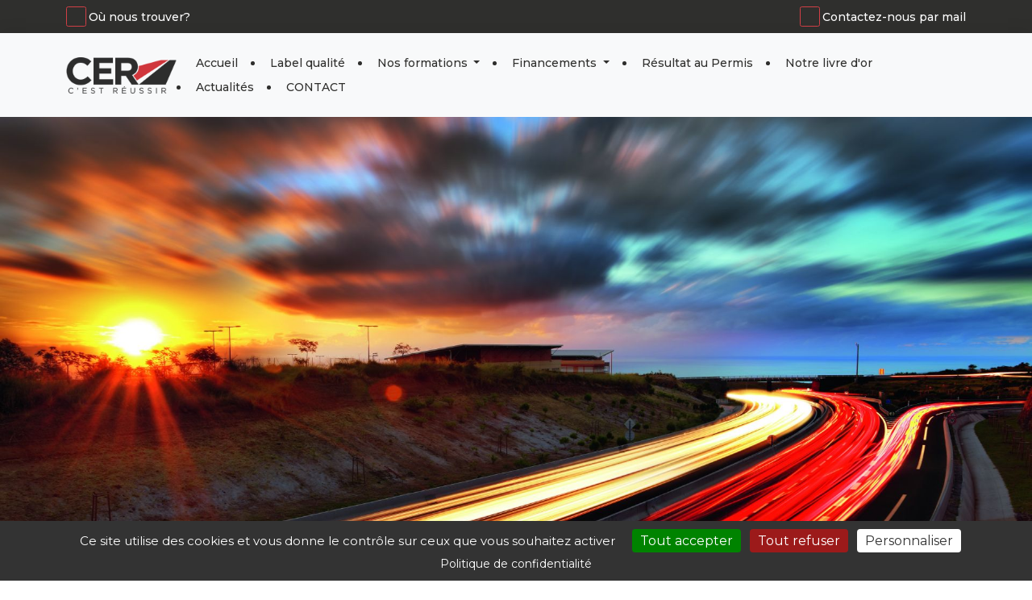

--- FILE ---
content_type: text/html; charset=UTF-8
request_url: https://www.cercaulaincourt.fr/permis-a-un-euro-par-jour.html
body_size: 11316
content:
<!doctype html>
<html lang="fr">
    <head>
        <meta charset="utf-8">
        <meta name="viewport" content="width=device-width, initial-scale=1">
        <meta http-equiv="X-UA-Compatible" content="IE=edge">
        <title>Le Permis à 1 euro par jour - CER CAULAINCOURT, auto-école à Paris</title>
        <meta name="description" content="Le Permis à 1 euro par jour - CER CAULAINCOURT vous accueille à Paris et vous propose ses formations: Permis Auto, Permis AAC, Post permis, perfectionnement à la conduite, Conduite supervisée, Eco Conduite, Permis à 1€ par Jour.">
        <meta name="keywords" content="Le Permis à 1 euro par jour,CER CAULAINCOURT, Paris, Permis B, Permis Auto, Permis à 1 Euro par jour, Conduite supervisée, Eco Conduite (Formation à la conduite économique et écologique), Post permis, perfectionnement à la conduite, Conduite accompagnée (AAC)">
        <link rel="canonical" href="https://www.cercaulaincourt.fr/permis-a-un-euro-par-jour.html">
                    <link rel="icon" type="image/x-icon" href="https://www.cercaulaincourt.fr/logo/logo-200.png">
                <link rel="stylesheet" href="https://www.viteunsite.com/assets/modele409/css/style-NzYyNA==.css">
        <link rel="stylesheet" href="https://www.viteunsite.com/assets/style.min.css">
        <link rel="stylesheet" href="https://unpkg.com/leaflet@1.9.4/dist/leaflet.css"
            integrity="sha256-p4NxAoJBhIIN+hmNHrzRCf9tD/miZyoHS5obTRR9BMY="
            crossorigin="">
        <link rel="stylesheet" href="https://cdnjs.cloudflare.com/ajax/libs/leaflet.fullscreen/4.0.0/Control.FullScreen.min.css"
            integrity="sha512-Dww58CIezLb4kFGtZ8Zlr85kRDwJgyPhe3gVABsvnJruZuYn3xCTpLbE3iBT5hGbrfCytJnZ4aiI3MxN0p+NVQ=="
            crossorigin="anonymous"
            referrerpolicy="no-referrer">
        <script src="https://www.viteunsite.com/assets/plugins/tarteaucitronjs/1.21.0/tarteaucitron.js"></script>
        <script>

            tarteaucitron.init({
                'privacyUrl': 'https://www.cercaulaincourt.fr/mentions-legales.html#politiqueConfidentialite',
                'bodyPosition': 'top',
                'hashtag': '#tarteaucitron',
                'cookieName': 'tarteaucitron',
                'orientation': 'bottom',
                'groupServices': false,
                'showDetailsOnClick': true,
                'serviceDefaultState': 'wait',
                'showAlertSmall': false,
                'cookieslist': false,
                'closePopup': false,
                'showIcon': true,
                'iconPosition': 'BottomLeft',
                'adblocker': false,
                'DenyAllCta' : true,
                'AcceptAllCta' : true,
                'highPrivacy': true,
                'alwaysNeedConsent': false,
                'handleBrowserDNTRequest': false,
                'removeCredit': false,
                'moreInfoLink': true,
                'useExternalCss': false,
                'useExternalJs': false,
                'readmoreLink': '',
                'mandatory': true,
                'mandatoryCta': false,
                'googleConsentMode': true,
                'bingConsentMode': true,
                'softConsentMode': false,
                'dataLayer': 'dataLayer',
                'serverSide': false,
                'partnersList': true,
            });

        </script>
                <script>
            (tarteaucitron.job = tarteaucitron.job || []).push('gcmadstorage');
            (tarteaucitron.job = tarteaucitron.job || []).push('gcmanalyticsstorage');
            (tarteaucitron.job = tarteaucitron.job || []).push('gcmfunctionality');
            (tarteaucitron.job = tarteaucitron.job || []).push('gcmpersonalization');
            (tarteaucitron.job = tarteaucitron.job || []).push('gcmadsuserdata');
            (tarteaucitron.job = tarteaucitron.job || []).push('gcmsecurity');
        </script>
        <script src="https://kit.fontawesome.com/a6f6684ff2.js" crossorigin="anonymous"></script>
                    </head>
    <body class="modele409">
                <div id="fb-root"></div>
        <header id="mainHeader">
            <div class="top-bar">
            <div class="container d-flex justify-content-between">
                <div class="top-social-icons">
                    <ul class="list-inline mb-0">
                                                    <li class="list-inline-item"><a href="https://www.cercaulaincourt.fr/nos-coordonnees.html" target="_self" style="color:#ffffff;" onmouseout="this.style.color='#ffffff';" onmouseover="this.style.color='#c7c7c7';"><span class="top-bar-icon" style="border:1px solid #d23f46;border-radius:10%;color:#d23f46;background-color:transparent;border-color:#d23f46;" onmouseout="this.style.color='#d23f46';this.style.backgroundColor='transparent';this.style.border='1px solid #d23f46';" onmouseover="this.style.color='#d23f46';this.style.backgroundColor='transparent';this.style.border='1px solid #d23f46';"><i class="fa fa-map-marker"></i></span><span class="top-bar-icon-text">Où nous trouver?</span></a></li>
                                            </ul>
                </div>
                <div class="top-social-icons">
                    <ul class="list-inline mb-0">
                                                    <li class="list-inline-item"><a href="https://www.cercaulaincourt.fr/contact.html" target="_self" style="color:#ffffff;" onmouseout="this.style.color='#ffffff';" onmouseover="this.style.color='#c7c7c7';"><span class="top-bar-icon" style="border:1px solid #d23f46;border-radius:10%;color:#d23f46;background-color:transparent;border-color:#d23f46;" onmouseout="this.style.color='#d23f46';this.style.backgroundColor='transparent';this.style.border='1px solid #d23f46';" onmouseover="this.style.color='#d23f46';this.style.backgroundColor='transparent';this.style.border='1px solid #d23f46';"><i class="fa fa-envelope"></i></span><span class="top-bar-icon-text">Contactez-nous par mail</span></a></li>
                                            </ul>
                </div>
            </div>
        </div>
        
    <nav id="mainNav" class="position-relative navbar navbar-expand-lg navbar-dark bg-light">
    <div class="nav-container container justify-content-evenly">
        <a href="https://www.cercaulaincourt.fr" class="navbar-brand" title="CER CAULAINCOURT">
            <img src="https://www.viteunsite.com/modele409/images/cer-logo.png" class="nav-cer-logo" alt="CER CAULAINCOURT">
        </a>
        <button class="navbar-toggler collapsed" type="button" data-bs-toggle="collapse" data-bs-target="#mainNavbar" aria-controls="mainNavbar" aria-expanded="false" aria-label="Toggle navigation">
            <span class="navbar-toggler-icon-bar navbar-toggler-top-bar"></span>
            <span class="navbar-toggler-icon-bar navbar-toggler-middle-bar"></span>
            <span class="navbar-toggler-icon-bar navbar-toggler-bottom-bar"></span>
        </button>
        <!-- <div class="collapse navbar-collapse flex-grow-0" id="navbarSupportedContent"> -->
            <div class="collapse navbar-collapse order-3 order-lg-1 flex-wrap" id="mainNavbar"><ul class="navbar-nav  me-auto ml-auto mb-2 mb-lg-0 flex-wrap"><li class="nav-item"><a class="nav-link" href="https://www.cercaulaincourt.fr">Accueil</a></li><li class="nav-item"><a class="nav-link" href="https://www.cercaulaincourt.fr/labellisation.html">Label qualité</a></li><li class="nav-item dropdown"><a class="nav-link dropdown-toggle" data-toggle="dropdown" data-bs-toggle="dropdown" role="button" aria-haspopup="true" aria-expanded="false" href="#">Nos formations <span class="caret"></span></a><ul class="dropdown-menu" role="menu"><li><a class="dropdown-item" href="https://www.cercaulaincourt.fr/les-formations.html">PERMIS B CLASSIQUE</a></li><li><a class="dropdown-item" href="https://www.cercaulaincourt.fr/permisautomatiquebva.html">PERMIS AUTOMATIQUE (B78)</a></li><li><a class="dropdown-item" href="https://www.cercaulaincourt.fr/nosformations.html">CONDUITE ACCOMPAGNÉE (AAC)</a></li><li><a class="dropdown-item" href="https://www.cercaulaincourt.fr/conduitesupervisee.html">CONDUITE SUPERVISÉE</a></li><li><a class="dropdown-item" href="https://www.cercaulaincourt.fr/post-permis.html">La formation post-permis</a></li></ul></li><li class="nav-item dropdown"><a class="nav-link dropdown-toggle" data-toggle="dropdown" data-bs-toggle="dropdown" role="button" aria-haspopup="true" aria-expanded="false" href="#">Financements <span class="caret"></span></a><ul class="dropdown-menu" role="menu"><li><a class="dropdown-item" href="https://www.cercaulaincourt.fr/cpf-financement-permis.html">CPF</a></li><li><a class="dropdown-item" href="https://www.cercaulaincourt.fr/permis-a-un-euro-par-jour.html">Permis à 1 €</a></li><li><a class="dropdown-item" href="https://www.cercaulaincourt.fr/pole-emploi-financement-permis.html">Pôle emploi</a></li></ul></li><li class="nav-item"><a class="nav-link" href="https://www.cercaulaincourt.fr/resultat-permis-de-conduire.html">Résultat au Permis</a></li><li class="nav-item"><a class="nav-link" href="https://www.cercaulaincourt.fr/livre-d-or.html">Notre livre d'or</a></li><li class="nav-item"><a class="nav-link" href="https://www.cercaulaincourt.fr/actualites.html">Actualités</a></li><li class="nav-item"><a class="nav-link" href="https://www.cercaulaincourt.fr/contact.html">CONTACT</a></li></ul></div>                        <!-- <div class="row align-items-center">
                <div class="col-6">
                    <a id="navModalPresentationBureau" href="tel:+33<br />
<b>Warning</b>:  count(): Parameter must be an array or an object that implements Countable in <b>/var/www/pfsw/releases/47/monsiteweb/modele409/includes/_nav.php</b> on line <b>29</b><br />
"
                        class="btn">
                        <div class="nav-modal-bureau-content d-flex flex-column justify-center">
                            <span class="text-white">CER CAULAINCOURT </span>
                            <span class="text-jaune">0146068229</span>
                        </div>
                    </a>
                </div>
            </div> -->
        <!-- </div> -->
    </div>
</nav>

                <div class="rev_slider_wrapper slider-container">
    <div id="revslider_44496843005" class="rev_slider revslider" data-version="5.4.7"
        data-plugin-revolution-slider="true" data-plugin-config="{'debugMode':false,'sliderType':'standard','sliderLayout':'auto','fullScreenOffsetContainer':'','fullScreenOffset':'0','responsiveLevels':[4096,1200,992,576],'gridwidth':1920,'gridheight':1000,'autoHeight':'on','disableProgressBar':'on','delay':5500,'startDelay':0,'stopAfterLoops':-1,'stopAtSlide':3,'viewPort':{'enable':false,'outof':'wait','visible_area':'60%','presize':false},'lazyType':'smart','shadow':3,'spinner':'spinner3','extensions':'extensions\/','navigation':{'keyboardNavigation':'off','keyboard_direction':'horizontal','mouseScrollNavigation':'off','onHoverStop':'on','touch':{'touchenabled':'on','touchOnDesktop':'off','swipe_threshold':75,'swipe_min_touches':1,'drag_block_vertical':false,'swipe_direction':'horizontal'},'arrows':{'enable':true,'tmp':'','style':'gyges','hide_onleave':true,'hide_onmobile':false,'hide_delay':200,'hide_delay_mobile':1200,'hide_under':0,'hide_over':9999,'left':{'container':'slider','h_align':'left','v_align':'center','h_offset':30,'v_offset':0},'right':{'container':'slider','h_align':'right','v_align':'center','h_offset':30,'v_offset':0}},'bullets':{'enable':false,'tmp':'&lt;span class=\'tp-bullet-image\'&gt;&lt;\/span&gt;&lt;span class=\'tp-bullet-title\'&gt;&lt;\/span&gt;','style':'hesperiden','container':'slider','hide_onleave':true,'hide_onmobile':false,'hide_delay':200,'hide_delay_mobile':1200,'hide_under':0,'hide_over':9999,'direction':'horizontal','h_align':'center','v_align':'bottom','space':3,'h_offset':0,'v_offset':30},'thumbnails':{'enable':false,'tmp':'&lt;span class=\'tp-thumb-image\'&gt;&lt;\/span&gt;&lt;span class=\'tp-thumb-title\'&gt;&lt;\/span&gt;','style':'hesperiden','container':'slider','hide_onleave':true,'hide_onmobile':false,'hide_delay':200,'hide_delay_mobile':1200,'hide_under':0,'hide_over':9999,'visibleAmount':5,'position':'inner','direction':'horizontal','width':100,'min_width':100,'height':55,'h_align':'center','v_align':'bottom','h_offset':0,'v_offset':30,'space':3,'wrapper_padding':2,'wrapper_color':'#ffffff','wrapper_opacity':1},'tabs':{'enable':false,'tmp':'&lt;span class=\'tp-tab-image\'&gt;&lt;\/span&gt;','style':'','container':'slider','hide_onleave':true,'hide_onmobile':false,'hide_delay':200,'hide_delay_mobile':1200,'hide_under':0,'hide_over':9999,'visibleAmount':5,'position':'inner','direction':'horizontal','width':100,'min_width':100,'height':50,'h_align':'left','v_align':'center','h_offset':20,'v_offset':0,'space':0,'wrapper_padding':10,'wrapper_color':'#f5f5f5','wrapper_opacity':1}}}">
                    <ul>
                                    <li data-transition="fadethroughdark"
                                                 data-slotamount="4">
                        <img src="https://www.viteunsite.com/images-defaut/transparent.png" class="rev-slidebg" alt="Image n° 1"
                            data-lazyload="https://www.cercaulaincourt.fr/userfiles/images/10-Fotolia_41884569-ConvertImage.jpg" data-bgposition="center center" data-bgfit="cover" data-bgrepeat="no-repeat"
                             data-no-retina>
                                                                                                            <div data-frames="[{&quot;delay&quot;:2500,&quot;speed&quot;:300,&quot;frame&quot;:&quot;0&quot;,&quot;from&quot;:&quot;z:0;rX:0;rY:0;rZ:0;sX:0.8;sY:0.8;skX:0;skY:0;opacity:0;&quot;,&quot;to&quot;:&quot;o:1;&quot;,&quot;ease&quot;:&quot;easeInOutExpo&quot;},{&quot;delay&quot;:&quot;6000&quot;,&quot;speed&quot;:&quot;300&quot;,&quot;frame&quot;:&quot;999&quot;,&quot;to&quot;:&quot;auto:auto;&quot;,&quot;ease&quot;:&quot;Power3.easeInOut&quot;}]"class="tp-caption tp-resizeme spo serif_blc_bold_trans_72" data-x="255" data-y="277" data-voffset="0" data-hoffset="0" data-start="2500" data-speed="300" data-easing="easeInOutExpo" data-end="6000" data-endspeed="300">
                                                                            <div>BIENVENUE AU CER CAULAINCOURT</div>
                                                                    </div>
                                                            <div data-frames="[{&quot;delay&quot;:3500,&quot;speed&quot;:300,&quot;frame&quot;:&quot;0&quot;,&quot;from&quot;:&quot;z:0;rX:0;rY:0;rZ:0;sX:0.8;sY:0.8;skX:0;skY:0;opacity:0;&quot;,&quot;to&quot;:&quot;o:1;&quot;,&quot;ease&quot;:&quot;Power4.easeOut&quot;},{&quot;delay&quot;:&quot;6000&quot;,&quot;speed&quot;:&quot;300&quot;,&quot;frame&quot;:&quot;999&quot;,&quot;to&quot;:&quot;auto:auto;&quot;,&quot;ease&quot;:&quot;Power3.easeInOut&quot;}]"class="tp-caption tp-resizeme spo serif_blc_bold_trans_72" data-x="51" data-y="486" data-voffset="0" data-hoffset="0" data-start="3500" data-speed="300" data-end="6000" data-endspeed="300">
                                                                            <div>PRENEZ LA ROUTE DIRECTION LA RÉUSSITE !</div>
                                                                    </div>
                                                                        </li>
                                    <li data-transition="fadethroughdark"
                                                 data-slotamount="1">
                        <img src="https://www.viteunsite.com/images-defaut/transparent.png" class="rev-slidebg" alt="Image n° 2"
                            data-lazyload="https://www.cercaulaincourt.fr/userfiles/images/94718269-AB58-4C2F-81D8-473574D04BC7.jpeg" data-bgposition="center center" data-bgfit="cover" data-bgrepeat="no-repeat"
                             data-no-retina>
                                                                                                            <div data-frames="[{&quot;delay&quot;:900,&quot;speed&quot;:300,&quot;frame&quot;:&quot;0&quot;,&quot;from&quot;:&quot;y:-50px;opacity:0;&quot;,&quot;to&quot;:&quot;o:1;&quot;,&quot;ease&quot;:&quot;Power3.easeInOut&quot;},{&quot;delay&quot;:&quot;wait&quot;,&quot;speed&quot;:300,&quot;frame&quot;:&quot;999&quot;,&quot;to&quot;:&quot;auto:auto;&quot;,&quot;ease&quot;:&quot;Power3.easeInOut&quot;}]"class="tp-caption tp-resizeme sft serif_blc_bold_trans_72" data-x="45" data-y="509" data-voffset="0" data-hoffset="0" data-start="900" data-speed="300">
                                                                            <div>OPTEZ POUR UNE FORMATION DE QUALITÉ ...</div>
                                                                    </div>
                                                                        </li>
                                    <li data-transition="fadethroughdark"
                                                 data-slotamount="1">
                        <img src="https://www.viteunsite.com/images-defaut/transparent.png" class="rev-slidebg" alt="Image n° 3"
                            data-lazyload="https://www.cercaulaincourt.fr/userfiles/images/Capture d’écran 2021-10-31 à 02.32.55.png" data-bgposition="center center" data-bgfit="cover" data-bgrepeat="no-repeat"
                             data-no-retina>
                                                                                                            <div data-frames="[{&quot;delay&quot;:900,&quot;speed&quot;:300,&quot;frame&quot;:&quot;0&quot;,&quot;from&quot;:&quot;y:-50px;opacity:0;&quot;,&quot;to&quot;:&quot;o:1;&quot;,&quot;ease&quot;:&quot;Power3.easeInOut&quot;},{&quot;delay&quot;:&quot;wait&quot;,&quot;speed&quot;:300,&quot;frame&quot;:&quot;999&quot;,&quot;to&quot;:&quot;auto:auto;&quot;,&quot;ease&quot;:&quot;Power3.easeInOut&quot;}]"class="tp-caption tp-resizeme sft serif_blc_bold_trans_72" data-x="146" data-y="569" data-voffset="0" data-hoffset="0" data-start="900" data-speed="300">
                                                                            <div>... AVEC DES MONITEURS COMPÉTENTS </div>
                                                                    </div>
                                                                        </li>
                                    <li data-transition="fadethroughdark"
                                                 data-slotamount="1">
                        <img src="https://www.viteunsite.com/images-defaut/transparent.png" class="rev-slidebg" alt="Image n° 4"
                            data-lazyload="https://www.cercaulaincourt.fr/userfiles/images/1D444487-A6D6-47DD-B3E6-985137847B1A_1_201_a.jpeg" data-bgposition="center center" data-bgfit="cover" data-bgrepeat="no-repeat"
                             data-no-retina>
                                                                    </li>
                            </ul>
            </div>
</div>
    </header>
<main id="mainContent" class="">
            <section>
            <div class="container">
                    
<div class="row">
	<div class="col-md-12">
	</div>
</div>
					</div>
				</section>
<section class="custom-background" style="background-image:url(https://www.viteunsite.com/images-defaut/galerie/background-voitures-grises-1920x1080.png);background-repeat: no-repeat;background-size: cover;">
        <div style="">
        <div class="container">
            <div class="row-faker">
                <div class="clearfix">

	</div>
</div>
<div class="row">
	<div class="col-md-12">
		<h2>
    PERMIS À 1 € / JOUR</h2>

	</div>
</div>
<div class="row">
	<div class="col-md-4">
		            <div class="d-flex justify-content-center">
                        <img src="https://www.viteunsite.com/images-defaut/galerie/43.png" class="img-fluid"
                alt="" width="300">
                    </div>
    
	</div>
	<div class="col-md-8">
		    <p>Avec 700 000 candidats re&ccedil;us chaque ann&eacute;e, le permis de conduire est le premier examen en France. <br />
<br />
Parce qu&#039;un grand nombre de jeunes de 15 &agrave; 25 ans n&#039;ont pas toujours les fonds n&eacute;cessaires pour le financement de leur formation &agrave; la conduite, l&#039;Etat a mis en place le permis &agrave; un euro par jour. <br />
L&#039;objectif est simple : favoriser l&#039;acc&egrave;s des jeunes au permis de conduire, &agrave; travers un syst&egrave;me de pr&ecirc;t &agrave; taux z&eacute;ro avec un remboursement d&#039;un euro par jour.<br />
<br />
Le co&ucirc;t total de la formation au permis de conduire ne change pas, mais l&#039;&eacute;tablissement  financier avance l&#039;argent et l&#039;Etat paie les int&eacute;r&ecirc;ts.<br />
<br />
Tous les jeunes qui ont entre 15 et 25 ans r&eacute;volus peuvent en b&eacute;n&eacute;ficier, sous r&eacute;serve que l&#039;&eacute;tablissement financier accepte leur dossier. <br />
Apr&egrave;s avoir d&eacute;termin&eacute; le nombre d&#039;heures pr&eacute;visionnel n&eacute;cessaire, l&#039;auto &eacute;cole &eacute;tablit un devis et un contrat pour la formation au permis de conduire. <br />
Ce contrat servira &agrave; formuler la demande de pr&ecirc;t aupr&egrave;s d&#039;un &eacute;tablissement financier. Le remboursement (30 Euros par mois) commence d&egrave;s que <br />
la somme est d&eacute;bloqu&eacute;e.</p>
	</div>
</div>
            </div>
        </section>
    </main>

<footer id="mainFooter" class="pb-4">
    <div class="container">
        <div class="pt-5 pb-4">
            <div class="row flex-column gap-4">
                <div class="col-12">
                    <h3 class="text-center text-white">Les atouts du CER</h3>
                </div>
                <div class="col-12">
                    <div class="d-none d-xl-block">
                        <div class="px-9">
                            <div class="row">
                                <div class="col-3">
                                    <div class="d-flex flex-column align-items-center gap-2">
                                        <div class="position-relative rounded-3 bg-white p-2 height-100 width-100">
                                            <img class="atout-img position-absolute start-0 end-0 top-0 bottom-0 m-auto"
                                                src="https://www.viteunsite.com/modele409/images/monitrice-cer.svg" alt="Monitrice CER">
                                        </div>
                                        <div>
                                            <p class="text-center">Des enseignants<br>experts</p>
                                        </div>
                                    </div>
                                </div>
                                <div class="col-3">
                                    <div class="d-flex flex-column align-items-center gap-2">
                                        <div class="position-relative rounded-3 bg-white p-2 height-100 width-100">
                                            <img class="atout-img position-absolute start-0 end-0 top-0 bottom-0 m-auto"
                                                src="https://www.viteunsite.com/modele409/images/doc-cer.svg" alt="Monitrice CER">
                                        </div>
                                        <div>
                                            <p class="text-center">Des formules<br>personnalisables</p>
                                        </div>
                                    </div>
                                </div>
                                <div class="col-3">
                                    <div class="d-flex flex-column align-items-center gap-2">
                                        <div class="position-relative rounded-3 bg-white p-2 height-100 width-100">
                                            <img class="atout-img position-absolute start-0 end-0 top-0 bottom-0 m-auto"
                                                src="https://www.viteunsite.com/modele409/images/tablette-connectee-cer.svg" alt="Monitrice CER">
                                        </div>
                                        <div>
                                            <p class="text-center">Des outils<br>connectés</p>
                                        </div>
                                    </div>
                                </div>
                                <div class="col-3">
                                    <div class="d-flex flex-column align-items-center gap-2">
                                        <div class="position-relative rounded-3 bg-white p-2 height-100 width-100">
                                            <img class="atout-img position-absolute start-0 end-0 top-0 bottom-0 m-auto"
                                                src="https://www.viteunsite.com/modele409/images/chrono-cer.svg" alt="Monitrice CER">
                                        </div>
                                        <div>
                                            <p class="text-center">Des délais<br>adaptés</p>
                                        </div>
                                    </div>
                                </div>
                            </div>
                        </div>
                    </div>

                    <div class="d-xl-none">
                        <div class="container">
                            <div class="row">
                                <div class="col-6">
                                    <div class="d-flex flex-column align-items-center gap-2">
                                        <div class="position-relative rounded-3 bg-white p-2 height-100 width-100">
                                            <img class="atout-img position-absolute start-0 end-0 top-0 bottom-0 m-auto"
                                                src="https://www.viteunsite.com/modele409/images/monitrice-cer.svg" alt="Monitrice CER">
                                        </div>
                                        <div>
                                            <p class="text-center">Des enseignants<br>experts</p>
                                        </div>
                                    </div>
                                </div>
                                <div class="col-6">
                                    <div class="d-flex flex-column align-items-center gap-2">
                                        <div class="position-relative rounded-3 bg-white p-2 height-100 width-100">
                                            <img class="atout-img position-absolute start-0 end-0 top-0 bottom-0 m-auto"
                                                src="https://www.viteunsite.com/modele409/images/doc-cer.svg" alt="Monitrice CER">
                                        </div>
                                        <div>
                                            <p class="text-center">Des formules<br>personnalisables</p>
                                        </div>
                                    </div>
                                </div>
                                <div class="col-6">
                                    <div class="d-flex flex-column align-items-center gap-2">
                                        <div class="position-relative rounded-3 bg-white p-2 height-100 width-100">
                                            <img class="atout-img position-absolute start-0 end-0 top-0 bottom-0 m-auto"
                                                src="https://www.viteunsite.com/modele409/images/tablette-connectee-cer.svg" alt="Monitrice CER">
                                        </div>
                                        <div>
                                            <p class="text-center">Des outils<br>connectés</p>
                                        </div>
                                    </div>
                                </div>
                                <div class="col-6">
                                    <div class="d-flex flex-column align-items-center gap-2">
                                        <div class="position-relative rounded-3 bg-white p-2 height-100 width-100">
                                            <img class="atout-img position-absolute start-0 end-0 top-0 bottom-0 m-auto"
                                                src="https://www.viteunsite.com/modele409/images/chrono-cer.svg" alt="Monitrice CER">
                                        </div>
                                        <div>
                                            <p class="text-center">Des délais<br>adaptés</p>
                                        </div>
                                    </div>
                                </div>
                            </div>
                        </div>
                    </div>
                </div>
            </div>
        </div>
        <div class="pt-5 border-top-dotted-white">
            <div class="row">
                <div class="col-md-4 col-12 pb-3 pb-sm-0">
                    <div class="container">
                        <div class="row">
                            <div class="col-12">
                                <div class="d-flex flex-column align-items-center align-items-sm-start gap-2">
                                    <a href="https://www.cercaulaincourt.fr" class="footer-cer-logo mb-1" title="CER CAULAINCOURT">
                                        <img src="https://www.viteunsite.com/modele409/images/logo-cer-blanc-rouge.svg" alt="CER CAULAINCOURT">
                                    </a>
                                    <div class="d-flex flex-column">
                                        <span>CER CAULAINCOURT </span>
                                        <a href="tel:+33<br />
<b>Warning</b>:  count(): Parameter must be an array or an object that implements Countable in <b>/var/www/pfsw/releases/47/monsiteweb/modele409/includes/_footer.php</b> on line <b>125</b><br />
"
                                            class="nb-bureau-link text-decoration-none">0146068229</a>
                                    </div>
                                </div>
                            </div>
                        </div>
                    </div>
                </div>
                <div class="col-md-4 col-12">
                    <div class="container border-dotted-white py-3 py-sm-0">
                        <div class="row">
                                                                                                <div class="col-12 mb-3">
                                        <div class="row">
                                                                <div class="col-6">
                                                                            <a href="/" class="footer-link">
                                    
                                                                            Accueil                                    
                                                                            </a>
                                                                    </div>
                                                                                                                            <div class="col-6">
                                                                            <a href="labellisation.html" class="footer-link">
                                    
                                                                            Label qualité                                    
                                                                            </a>
                                                                    </div>
                                                                        </div>
                                    </div>
                                                                                                                                <div class="col-12 mb-3">
                                        <div class="row">
                                                                <div class="col-6">
                                    
                                                                            Nos formations                                    
                                                                    </div>
                                                                                                                            <div class="col-6">
                                    
                                                                            Financements                                    
                                                                    </div>
                                                                        </div>
                                    </div>
                                                                                                                                <div class="col-12 mb-3">
                                        <div class="row">
                                                                <div class="col-6">
                                                                            <a href="resultat-permis-de-conduire.html" class="footer-link">
                                    
                                                                            Résultat au Permis                                    
                                                                            </a>
                                                                    </div>
                                                                                                                            <div class="col-6">
                                                                            <a href="livre-d-or.html" class="footer-link">
                                    
                                                                            Notre livre d'or                                    
                                                                            </a>
                                                                    </div>
                                                                        </div>
                                    </div>
                                                                                                                                <div class="col-12 mb-3">
                                        <div class="row">
                                                                <div class="col-6">
                                                                            <a href="actualites.html" class="footer-link">
                                    
                                                                            Actualités                                    
                                                                            </a>
                                                                    </div>
                                                                                                                            <div class="col-6">
                                                                            <a href="contact.html" class="footer-link">
                                    
                                                                            CONTACT                                    
                                                                            </a>
                                                                    </div>
                                                                        </div>
                                    </div>
                                                                                    </div>
                    </div>
                </div>
                <div class="col-md-4 col-12 pt-4 pt-sm-0">
                    <div class="container">
                        <div class="row gap-4">
                            <div class="col-12">
                                <a href="https://www.moncompteformation.gouv.fr/espace-prive/html/#/" class="d-flex flex-row align-items-center gap-2 rounded-4 footer-btn footer-btn-cpf border border-light">
                                    <i class="fad fa-arrow-right"></i>
                                    Mon Compte Formation
                                </a>
                            </div>
                            <div class="col-12">
                                <a href="https://app.cer-reseau.com/login" class="position-relative d-flex flex-row align-items-center gap-2 rounded-4 footer-btn footer-btn-learny border border-light">
                                    <i class="fad fa-arrow-right"></i>
                                    Votre espace
                                    <svg id="footerLogoLearny" class="position-relative m-auto" xmlns="http://www.w3.org/2000/svg" width="89" height="32.709" viewBox="0 0 89 32.709">
                                        <path id="Tracé_5676" class="hover-color-learny" data-name="Tracé 5676" d="M11.306,11.106c.022.446.022,1.115.022,1.829s0,1.36-.022,1.806c-.022.558-.312.736-.78.8-.491.067-3.3.067-4.861.067s-3.836,0-4.884-.089c-.468-.045-.692-.246-.714-.8C0,12.912,0,10.415,0,7.805S0,2.7.067.893C.089.335.312.134.78.09,1.226.045,2.408,0,3.523,0,4.66,0,5.842.045,6.288.09c.468.045.669.245.669.8v9.232c0,.312.067.356.268.356h3.523c.4,0,.536.156.557.624" fill="#2f2f2d"/>
                                        <path id="Tracé_5677" class="hover-color-learny" data-name="Tracé 5677" d="M60.031,22.847c.022.379.245.491.892.491.625,0,.869-.111.892-.491.022-.267.022-.691.022-1.07,0-.335.067-.335.424-.357.468-.044,1.828-.044,2.5-.044s1.828,0,2.654.044c.424.022.468.246.468.669a12.488,12.488,0,0,1-.29,2.252c-.246,1.182-.669,1.494-1.963,1.65-1.182.134-3.054.2-4.705.2a40.127,40.127,0,0,1-4.705-.2c-1.271-.156-1.673-.446-1.962-1.65a22.78,22.78,0,0,1-.379-4.46,21.679,21.679,0,0,1,.379-4.371c.29-1.2.692-1.495,1.962-1.651a40.165,40.165,0,0,1,4.705-.2,40.162,40.162,0,0,1,4.705.2c1.271.156,1.673.446,1.963,1.651a20.068,20.068,0,0,1,.379,3.768c0,.869-.112,1.026-.647,1.048-.78.045-1.739.045-2.565.045H59.987c0,.937,0,1.918.045,2.475m1.784-5.82c-.023-.379-.268-.491-.892-.491-.647,0-.87.111-.892.491s-.022.892-.045,1.472H61.86c0-.513-.022-1-.045-1.472" transform="translate(-41.298 -10.471)" fill="#2f2f2d"/>
                                        <path id="Tracé_5678" class="hover-color-learny" data-name="Tracé 5678" d="M129.049,17.16c-.022-.357-.246-.491-.848-.491-.8,0-.914.112-.936.78-.022.491-.067.558-.446.58-.424.022-1.651.044-2.32.044s-1.828,0-2.654-.044c-.4-.022-.468-.134-.468-.558a12.227,12.227,0,0,1,.179-2.14c.223-1.093.78-1.338,2.029-1.494a45.212,45.212,0,0,1,4.549-.179c1.65,0,2.5.045,3.523.112,2.654.178,3.457.847,3.457,3.835,0,2.609,0,6.334-.045,7.76-.022.491-.312.6-.669.647-.379.045-1.36.067-2.341.067-1.026,0-1.873-.022-2.319-.067-.357-.022-.625-.156-.625-.647v-1.94H129c-.357,2.074-1.427,2.765-4.259,2.765-2.944,0-3.612-.825-3.612-4.014,0-.624.022-1.338.067-1.851.067-.847.424-1.249,1.338-1.249h6.534c0-.58,0-1.4-.022-1.918m-1.807,3.791a5.218,5.218,0,0,0-.022.624,1.472,1.472,0,0,0,.112.736c.111.179.334.268.914.268.647,0,.825-.2.825-.557V20.617h-1.361c-.29,0-.423.045-.468.335" transform="translate(-92.854 -10.47)" fill="#2f2f2d"/>
                                        <path id="Tracé_5679" class="hover-color-learny" data-name="Tracé 5679" d="M200.367,13.278c2.7,0,3.456.379,3.456,3.858,0,.914,0,1.516-.022,1.9a.612.612,0,0,1-.668.646c-.4.022-1.361.067-2.386.067s-1.985-.045-2.386-.067a.6.6,0,0,1-.647-.646c-.022-.379-.022-.8-.045-1.115-.022-.357-.178-.558-.624-.558-.848,0-1.07.29-1.07,2.141,0,2.14,0,4.126-.045,5.574a.612.612,0,0,1-.669.647c-.4.023-1.338.067-2.364.067s-1.963-.045-2.364-.067a.612.612,0,0,1-.669-.647c-.044-1.449-.044-3.389-.044-5.508,0-2.431,0-3.724.044-5.375.022-.446.223-.6.669-.647.535-.067,1.583-.067,2.5-.067a21.366,21.366,0,0,1,2.23.067c.446.045.669.2.669.647l.045,2.3h.111c.446-2.61,1.294-3.211,4.282-3.211" transform="translate(-145.504 -10.178)" fill="#2f2f2d"/>
                                        <path id="Tracé_5680" class="hover-color-learny" data-name="Tracé 5680" d="M266.834,13.278c2.654,0,3.434.87,3.434,3.858,0,2.609,0,6.512-.022,7.938,0,.491-.312.625-.669.647-.4.023-1.338.067-2.364.067s-1.94-.045-2.341-.067a.612.612,0,0,1-.669-.647c-.044-1.449-.044-5.2-.044-7.27,0-.579-.2-.78-.781-.78-.668,0-.914.134-.914,1.249,0,2.141,0,5.352-.045,6.8,0,.491-.312.625-.669.647-.4.023-1.383.067-2.408.067-1,0-1.918-.045-2.319-.067a.612.612,0,0,1-.669-.647c-.045-1.449-.045-3.412-.045-5.441,0-2.119,0-3.992.045-5.441a.612.612,0,0,1,.669-.647c.4-.022,1.315-.067,2.319-.067.892,0,1.918,0,2.408.067.446.045.669.2.669.647l.045,2.074h.111c.513-2.408,1.227-2.988,4.26-2.988" transform="translate(-196.47 -10.178)" fill="#2f2f2d"/>
                                        <path id="Tracé_5681" class="hover-color-learny" data-name="Tracé 5681" d="M329.972,14.206c.557-.067,1.695-.067,2.252-.067s1.9,0,2.453.044.691.29.579.78L332.938,26c-.758,3.657-1.271,4.036-5.285,4.036-3.545,0-4.013-.222-4.1-1.137-.045-.335-.067-1.093-.067-1.539,0-.691.111-.8.869-.8h2.81c.491,0,.714-.179.847-1-.981,0-2.721,0-3.68-.045a.789.789,0,0,1-.869-.736l-2.119-9.813c-.111-.49.022-.736.579-.78s1.851-.044,2.409-.044,1.74,0,2.3.067c.335.045.535.178.579.513l1.048,7.872h.089l1.048-7.872c.045-.335.246-.468.58-.513" transform="translate(-246.293 -10.838)" fill="#2f2f2d"/>
                                        <path id="Tracé_5682" class="hover-color-code" data-name="Tracé 5682" d="M139.667,61.765a3.459,3.459,0,0,1-2.8,3.815,2.348,2.348,0,0,1-2.653-1.957,1.852,1.852,0,0,1,1.072-2.084c.246-.026.78.539,1.323.481.566-.061,1.082-.365,1.021-.932s-1.864-1.345-3.318-1.189c-5.592.6-11.488,7.415-11.046,11.529.207,1.922,4.276,2.456,7.331,2.128,5.936-.638,9.45-2.961,11.04-5.548a1.02,1.02,0,0,1,.291.616c.214,2-5.088,7.375-11.986,8.117-5.3.57-8.5-3.073-8.857-6.349-.771-7.169,7.519-12.346,12.027-12.831,3.695-.4,6.345,2.234,6.557,4.2" transform="translate(-92.775 -44.092)" fill="#eb6252"/>
                                        <path id="Tracé_5683" class="hover-color-code" data-name="Tracé 5683" d="M211.116,92.459c.557.314,1.182.795,1.242,1.361.234,2.168-1.471,5.093-3.614,5.324a3.462,3.462,0,0,1-3.85-2.9c-.307-2.858,1.773-5.3,2.955-5.427a3.426,3.426,0,0,1,3.267,1.643m-.8,1.157a2.542,2.542,0,0,1-.416.07c-.443.048-.552-.04-.557-.09-.013-.123.1-.235.064-.554a1.018,1.018,0,0,0-.149-.458c-1.108.119-2.318,2.542-2.175,3.872.093.862.509,1.49,1.322,1.4,1.207-.13,2.113-2.594,1.986-3.777a2.765,2.765,0,0,0-.075-.466" transform="translate(-157.036 -69.603)" fill="#eb6252"/>
                                        <path id="Tracé_5684" class="hover-color-code" data-name="Tracé 5684" d="M245.67,62.634c.117-3.077.425-7.87,1.312-7.965a2.287,2.287,0,0,1,2.18,1.734c.185,1.725-.614,5.649-1.491,8.385a14.432,14.432,0,0,0,0,2.292c.122,1.133.394,1.578.665,1.549.739-.08,1.968-1.856,2.764-3.961a1.259,1.259,0,0,1,.514.843c.06.566-1.592,4.433-3.317,4.618a2.812,2.812,0,0,1-2.626-1.712c-.444.97-1.168,2.119-2.054,2.215a3.012,3.012,0,0,1-3.074-2.859c-.267-2.489,1.932-5.442,3.484-5.608a3.008,3.008,0,0,1,1.646.471m-.047,2.348c-.47-.9-.9-1.2-1.148-1.173-.567.061-1.972,2.754-1.8,4.38.053.493.222.9.517.867.69-.074,1.747-1.833,2.214-3.054a3.953,3.953,0,0,0,.213-.8,1.252,1.252,0,0,1,0-.224" transform="translate(-184.367 -41.9)" fill="#eb6252"/>
                                        <path id="Tracé_5685" class="hover-color-code" data-name="Tracé 5685" d="M282.7,87.652c-.236-2.193,1.451-5.041,2.954-5.2,1.454-.156,3.135.885,3.252,1.968.186,1.725-1.637,3.316-3.164,3.48a4.872,4.872,0,0,1-.849-.008,1.692,1.692,0,0,0,1.667,1.366c1.33-.143,3.178-1.961,3.949-4.063a1.258,1.258,0,0,1,.514.843c.06.566-1.838,4.459-4.646,4.761a3.19,3.19,0,0,1-3.677-3.144m2.127-.852a1.86,1.86,0,0,0,.522-.006c.936-.1,1.689-1.676,1.609-2.415-.04-.37-.261-.571-.482-.547-.591.064-1.429,1.773-1.649,2.968" transform="translate(-216.685 -63.189)" fill="#eb6252"/>
                                    </svg>
                                </a>
                            </div>
                        </div>
                    </div>
                </div>
            </div>
        </div>
        <div class="row pt-5 pb-2">
            <div class="col-xs-12 col-md-12 text-center">
                © 2026 |
                CER CAULAINCOURT |
                <a href="mentions-legales.html" class="text-white" title="Mentions légales"><strong>Mentions légales</strong></a> |
                Création : Autoecole.biz by <a href="https://www.orata.com/" class="footer-link" title="Orata">Orata</a>
            </div>
        </div>
    </div>
</footer>

<button id="backToTop" class="btn btn-icon btn-lg fade show" title="Haut de page">
    <i class="fad fa-caret-up fa-lg"></i>
</button>
<script>
    var viteunsiteURL = "https://www.viteunsite.com/";
</script>
<script src="https://unpkg.com/leaflet@1.9.4/dist/leaflet.js"
     integrity="sha256-20nQCchB9co0qIjJZRGuk2/Z9VM+kNiyxNV1lvTlZBo="
     crossorigin=""></script>
<script src="https://cdnjs.cloudflare.com/ajax/libs/leaflet.fullscreen/4.0.0/Control.FullScreen.min.js"
    integrity="sha512-javanlE101qSyZ7XdaJMpB/RnKP4S/8jq1we4sy50BfBgXlcVbIJ5LIOyVa2qqnD+aGiD7J6TQ4bYKnL1Yqp5g=="
    crossorigin="anonymous"
    referrerpolicy="no-referrer"></script>
<script src="https://www.viteunsite.com/assets/javascript.min.js"></script>
<script>

const openStreetMapEdit = function () {

    const initMap = async function () {
        var mapData = document.getElementsByClassName('oStreetView_canvas');

        Array.from(mapData).map(map => {

            initializeOSVMap(map);

            if (map.dataset.showBtn == '1') {

                addBtnMap(map);

            }
        });

    }

    function initializeOSVMap(map) {

        var mapbox_url = 'https://tile.openstreetmap.org/{z}/{x}/{y}.png';
        var esri_url ='https://server.arcgisonline.com/ArcGIS/rest/services/World_Imagery/MapServer/tile/{z}/{y}/{x}';
        var lyr_satellite = L.tileLayer(esri_url, {id: 'MapID', maxZoom: 19, attribution: ""});
        var lyr_streets   = L.tileLayer(mapbox_url, {id: 'mapbox/streets-v11', maxZoom: 19, attribution: ""});

        var openMap = L.map(map['id'], {
            center: [
                parseFloat(map.dataset.latitude),
                parseFloat(map.dataset.longitude)
            ],
            zoom: map.dataset.zoom,
            layers: [lyr_streets, lyr_satellite]
        });

        var baseMaps = {
            "Satellite": lyr_satellite,
            "Rue": lyr_streets
        };

        L.control.layers(baseMaps).addTo(openMap);

        L.marker([
            parseFloat(map.dataset.latitude),
            parseFloat(map.dataset.longitude)
            ])
        .bindPopup(`<strong>${map.dataset.adresse}</strong>`)
        .addTo(openMap);

        L.control
        .fullscreen({
        position: 'bottomright',
        forceSeparateButton: true,
        })
        .addTo(openMap);
    }

    function addBtnMap(map) {

        var $mapCanvas = $('#openStreetViewCanvas_' + map.dataset.mapId);

        $('<button>').attr({
            'id': 'openStreetViewBtn_' + map.dataset.mapId,
            'class': 'btn btn-sm btn-primary btn-block'
        }).css('margin', '15px 0').html('Afficher la carte').insertBefore($mapCanvas);

        $mapCanvas.css('display', 'none');

        $(document).delegate('#openStreetViewBtn_' + map.dataset.mapId, 'click', function (e) {

            if ($mapCanvas.css('display') == 'none') {

                $mapCanvas.fadeIn('slow', function () {

                    $mapCanvas.width("100%").height(map.dataset.height);

                });

            } else {
                $mapCanvas.fadeOut('slow');
            }

        });

    }

    return {
        init: function () {

            initMap();

        }
    }

    }();

    openStreetMapEdit.init();

</script>
        <script>

var App = function () {

    var windowHeight = $(window).height(),
        $navbar = $('#mainNav'),
        $navbarToggler = $('.navbar-toggler'),
        $backToTop = $('#backToTop');

    var navbarShrink = function () {

        if ($(window).scrollTop() > $navbar.position().top) {
            $navbar.addClass('navbar-shrink');
        } else {
            $navbar.removeClass('navbar-shrink');
        }

    };

    var scrollBackToTop = function () {

        $backToTop.on('click', function (e) {

            e.preventDefault();

            window.scrollTo({
                top: 0,
                behavior: 'smooth',
            });

            return false;

        });

        if ($(window).scrollTop() < (windowHeight / 2)) {
            $backToTop.removeClass('show');
        } else {
            $backToTop.addClass('show');
        }

        $(window).on('scroll', function () {

            var position = $(window).scrollTop();

            if (position < (windowHeight / 2)) {
                $backToTop.removeClass('show');
            } else {
                $backToTop.addClass('show');
            }

        });

    };

    var initEvents = function () {

        navbarShrink();

        $(window).on('scroll', function () {
            navbarShrink();
        });

        document.getElementById('mainNavbar').addEventListener('show.bs.collapse', function () {
            $navbarToggler.addClass('open');
        });

        document.getElementById('mainNavbar').addEventListener('hide.bs.collapse', function () {
            $navbarToggler.removeClass('open');
        });

        // $('.dropdown').click(function () {
        //     $('.dropdown').find('.dropdown-toggle').removeClass('show')
        //     $('.dropdown').find('.dropdown-menu').removeClass('show')
        // })

        $('.dropdown').on('show.bs.dropdown', function () {
            $(this).siblings('.open').removeClass('open').find('a.dropdown-toggle').attr('data-toggle', 'dropdown');
            $(this).find('a.dropdown-toggle').not('a[href="#"]').removeAttr('data-toggle');
        });

        scrollBackToTop();

        const parent = document.getElementById('accordion-item');
        const childClass = 'accordion-collapse';

        var accordionItems = document.getElementsByClassName('accordion-item');

        for (let el of accordionItems) {
            if (el.children.length == 1) {
                el.classList.add('disabled');
            }
        }

    };

    return {
        init: function () {
            initEvents();
        }
    };

}();

jQuery(document).ready(function () {
    App.init();
});

</script>
                    </body>
</html>


--- FILE ---
content_type: application/javascript; charset=utf-8
request_url: https://cdnjs.cloudflare.com/ajax/libs/leaflet.fullscreen/4.0.0/Control.FullScreen.min.js
body_size: 678
content:
!function(e,n){"function"==typeof define&&define.amd?define("leafletFullScreen",["leaflet"],n):"object"==typeof module&&module.exports?module.exports=n(require("leaflet")):n(e.L)}("undefined"!=typeof self?self:this,o=>{"use strict";if("undefined"==typeof document)return console.warn('"window.document" is undefined; leaflet.fullscreen requires this object to access the DOM'),!1;const r=(()=>{var e=[["requestFullscreen","exitFullscreen","fullscreenElement","fullscreenEnabled","fullscreenchange","fullscreenerror"],["webkitRequestFullscreen","webkitExitFullscreen","webkitFullscreenElement","webkitFullscreenEnabled","webkitfullscreenchange","webkitfullscreenerror"]],n=e[0];const t={};for(const l of e)if(l[1]in document){for(let e=0;e<l.length;e++)t[n[e]]=l[e];return t}return!1})(),t={change:r.fullscreenchange,error:r.fullscreenerror};var e={request(s,i){return new Promise((e,n)=>{const t=function(){this.off("change",t),e()}.bind(this),l=(this.on("change",t),(s=s||document.documentElement)[r.requestFullscreen](i));l instanceof Promise&&l.then(t).catch(n)})},exit(){return new Promise((e,n)=>{if(this.isFullscreen){const t=function(){this.off("change",t),e()}.bind(this),l=(this.on("change",t),document[r.exitFullscreen]());l instanceof Promise&&l.then(t).catch(n)}else e()})},on(e,n){e=t[e];e&&document.addEventListener(e,n,!1)},off(e,n){e=t[e];e&&document.removeEventListener(e,n,!1)},nativeAPI:r};return Object.defineProperties(e,{isFullscreen:{get(){return Boolean(document[r.fullscreenElement])}},isEnabled:{enumerable:!0,get(){return Boolean(document[r.fullscreenEnabled])}}}),o.Control.FullScreen=o.Control.extend({options:{position:"topleft",title:"Full Screen",titleCancel:"Exit Full Screen",forceSeparateButton:!1,forcePseudoFullscreen:!1,fullscreenElement:!1},_screenfull:e,onAdd(e){let n="leaflet-control-zoom-fullscreen",t,l="";return t=e.zoomControl&&!this.options.forceSeparateButton?e.zoomControl._container:o.DomUtil.create("div","leaflet-bar"),this.options.content?l=this.options.content:n+=" leaflet-fullscreen-icon",this._createButton(this.options.title,n,l,t,this.toggleFullScreen,this),(this._map.fullscreenControl=this)._map.on("enterFullscreen exitFullscreen",this._toggleState,this),t},onRemove(){o.DomEvent.off(this.link,"click",o.DomEvent.stop).off(this.link,"click",this.toggleFullScreen,this),this._screenfull.isEnabled&&(o.DomEvent.off(this._container,this._screenfull.nativeAPI.fullscreenchange,o.DomEvent.stop).off(this._container,this._screenfull.nativeAPI.fullscreenchange,this._handleFullscreenChange,this),o.DomEvent.off(document,this._screenfull.nativeAPI.fullscreenchange,o.DomEvent.stop).off(document,this._screenfull.nativeAPI.fullscreenchange,this._handleFullscreenChange,this))},_createButton(e,n,t,l,s,i){return this.link=o.DomUtil.create("a",n,l),this.link.href="#",this.link.title=e,this.link.innerHTML=t,this.link.setAttribute("role","button"),this.link.setAttribute("aria-label",e),L.DomEvent.disableClickPropagation(l),o.DomEvent.on(this.link,"click",o.DomEvent.stop).on(this.link,"click",s,i),this._screenfull.isEnabled&&(o.DomEvent.on(l,this._screenfull.nativeAPI.fullscreenchange,o.DomEvent.stop).on(l,this._screenfull.nativeAPI.fullscreenchange,this._handleFullscreenChange,i),o.DomEvent.on(document,this._screenfull.nativeAPI.fullscreenchange,o.DomEvent.stop).on(document,this._screenfull.nativeAPI.fullscreenchange,this._handleFullscreenChange,i)),this.link},toggleFullScreen(){const e=this._map;e._exitFired=!1,e._isFullscreen?(this._screenfull.isEnabled&&!this.options.forcePseudoFullscreen?this._screenfull.exit().then(()=>e.invalidateSize()):(o.DomUtil.removeClass(this.options.fullscreenElement||e._container,"leaflet-pseudo-fullscreen"),e.invalidateSize()),e.fire("exitFullscreen"),e._exitFired=!0,e._isFullscreen=!1):(this._screenfull.isEnabled&&!this.options.forcePseudoFullscreen?this._screenfull.request(this.options.fullscreenElement||e._container).then(()=>e.invalidateSize()):(o.DomUtil.addClass(this.options.fullscreenElement||e._container,"leaflet-pseudo-fullscreen"),e.invalidateSize()),e.fire("enterFullscreen"),e._isFullscreen=!0)},_toggleState(){this.link.title=this._map._isFullscreen?this.options.title:this.options.titleCancel,this._map._isFullscreen?L.DomUtil.removeClass(this.link,"leaflet-fullscreen-on"):L.DomUtil.addClass(this.link,"leaflet-fullscreen-on")},_handleFullscreenChange(e){const n=this._map;e.target!==n.getContainer()||this._screenfull.isFullscreen||n._exitFired||(this._screenfull.exit().then(()=>n.invalidateSize()),n.fire("exitFullscreen"),n._exitFired=!0,n._isFullscreen=!1)}}),o.Map.include({toggleFullscreen(){this.fullscreenControl.toggleFullScreen()}}),o.Map.addInitHook(function(){this.options.fullscreenControl&&this.addControl(o.control.fullscreen(this.options.fullscreenControlOptions))}),o.control.fullscreen=function(e){return new o.Control.FullScreen(e)},{leaflet:o}});